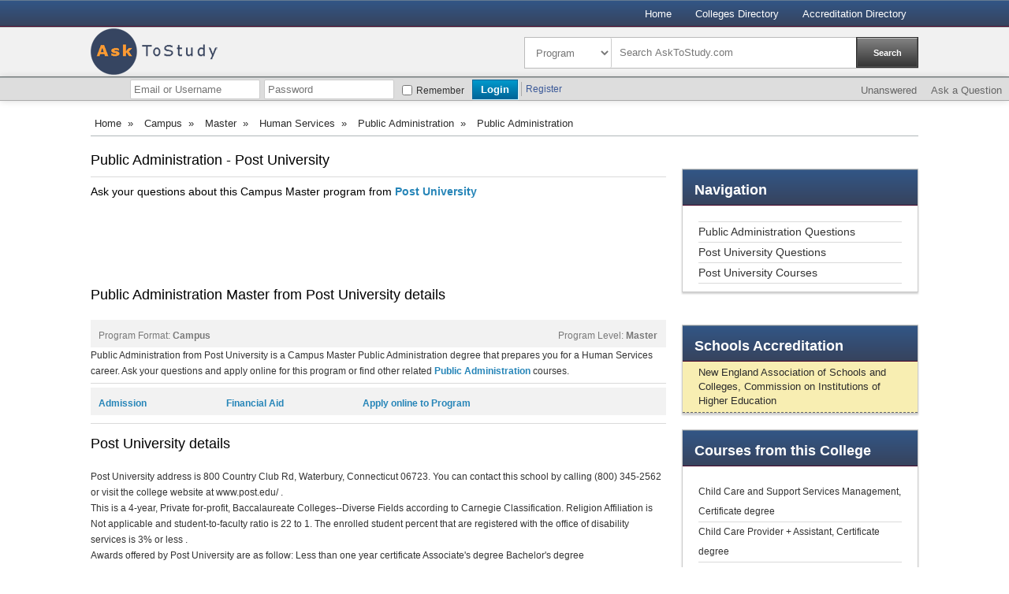

--- FILE ---
content_type: text/html
request_url: http://www.asktostudy.com/pd/post-university/public-administration/master/157712.html
body_size: 6423
content:




            <!DOCTYPE html>
           <head>   	 <meta http-equiv="X-UA-Compatible" content="IE=8, IE=9, IE=10" >
   <meta content="charset=utf-8"><title>Public Administration - Campus Human Services Master degree from Post University </title><meta http-equiv="Content-Type" content="text/html; charset=utf-8" /><meta name="description" content="Questions about Public Administration degree from  Post University. Find answers about this Campus Public Administration Master degree" />
        <meta name="viewport" content="width=device-width, initial-scale=1, maximum-scale=1"><link href="http://www.asktostudy.com/css/base.css" rel="stylesheet" type="text/css" /><link href="http://www.asktostudy.com/css/layout.css" rel="stylesheet" type="text/css" /><link href="http://www.asktostudy.com/css/skeleton.css" rel="stylesheet" type="text/css" /><link href="http://www.asktostudy.com/css/askquestion.css" rel="stylesheet" type="text/css" />   <!--[if lt IE 9]>
		<script src="http://html5shim.googlecode.com/svn/trunk/html5.js"></script>
                
	<![endif]-->

   	<link rel="shortcut icon" href="http://www.asktostudy.com/images/favicon.ico">			
   <script type="text/javascript">var RootURL = "http://www.asktostudy.com/";</script>
          
		  
		  
<!-- quinstreet -->

<script type="text/javascript"
src="http://widget.searchschoolsnetwork.com/imageserver/searchschoolsnetwork/js/pubwi
dget.js"></script>

<script type="text/javascript">
// **Required ** - for initial configuration 

var sWidget = new widgetConfig;
  
 
// **Required** - This is quad link that uniquely identifies your traffic 
sWidget.quad = � <your-quad-tracking-link>�; 
 
// **Required  for  case 1** 
// This is your result page URL where you iFrame SSN result listing 
// Case 1. If you wish to have the result listing shown under your domain
// Case 2. If empty, the result listing will show under SSN domain at a new window 
 sWidget.rsurl = "";

 // **Optional** 
sWidget.fmurl = "";

// **Optional**
// This is template parameter
// if you chose to use default 4 step, you don�t have to put any value
// If you chose to use one step, you have to put sWiget.wtpl=�onestep� 
 sWidget.wtpl = "";
sWidget.cta = "";  
 sWidget.ablurb = "";
sWidget.clr = "blue";

// This is your custom widget CSS URL, if you wish to use your CSS instead of template provided
// Please put absolute path, i.e. "http://your-website-domain/your-css-file-url"
sWidget.wgtcss = ""; 

// **Optional**
sWidget.sg = ""; 
 sWidget.sub = "";
 sWidget.qual = "";
 sWidget.pc = "";
 sWidget.prog = "";
 sWidget.kw = "";
 sWidget.box = "0";
 // **Optional** 
 // If you want to have SSN form page showing your header, you have to put the header Id  
// If you do not provide the header Id, default SSN header will show on top of the form
 // If you do not want to have any header shown, please put �0� 
 sWidget.hdr = "0"; 
 
 
// Recommend default frame size for widget1 is 310x300 with no scroll
 sWidget.frameWidth = "300"; 
 
sWidget.frameHeight = "300";
sWidget.scrolling = "no";
</script>




<!-- quinstreet end -->
</head><body><div id='wrapper'>        <div class="nav-bg">
            <div class="nav-wraper" style="padding-top:0">
                    <ul style="padding-top:7px;">
                <li><a href="http://www.asktostudy.com/">Home</a>
                
                </li>

				<li><a href="http://www.asktostudy.com/college-directory.html" class="active" >Colleges Directory</a>
                
                </li>
				<li><a href="http://www.asktostudy.com/accreditation-agencies.html" class="active" >Accreditation Directory</a>
                
                </li>
				 
                
                </ul>
                <div class="clear"></div>
            </div><!--nav wrapper -->
        </div><!--top nav -->

        <div class="header">
    	<div class="header-wrapper">

		<a href="http://www.asktostudy.com/"><img src="http://www.asktostudy.com/images/logo.png" style="margin-top: 1px;border:0;"  alt="Ask to Study - Ask your questions about online degrees"></a>
       
       		<div class="search-container fr">
			<form action="http://www.asktostudy.com/" method="get" id="searchform">
        		<select name="cat" id="cat" class="dropdown2 fl"><option value="programme" >Program</option>
					<option value="school">School</option>
                                        <option value="question">Question</option></select>
                <input name="search" id="search" type="text" class="fl search" value="Search AskToStudy.com" onfocus="if(this.value == 'Search AskToStudy.com.com')this.value='';" onblur='if(this.value =="")this.value="Search AskToStudy.com"'>
                <input name="submit" id="submit" type="button" class="fr search-btn" value="Search">
			</form>	
        	</div><!--Search container -->
        </div><!--header wrapper -->
    </div><!--Top header -->
   <div id="qa-login-bar">
            <div id="qa-login-group">
				<!--[Begin: login form]-->
				<form method="post" action="http://www.asktostudy.com/qa/login?to=" id="qa-loginform">
					<input type="text" placeholder="Email or Username" name="emailhandle" id="qa-userid">
					<input type="password" placeholder="Password" name="password" id="qa-password">
					<div id="qa-rememberbox">
                                            <input type="checkbox" value="1" id="qa-rememberme" name="remember">
                                            <label id="qa-remember" for="qa-rememberme">Remember</label>
                                        </div>
				<input type="submit" name="dologin" id="qa-login" value="Login">
				</form>
				<!--[End: login form]-->
				<div class="qa-nav-user">
					<ul class="qa-nav-user-list" style="margin:-2px 0 0;">
						<li class="qa-nav-user-item qa-nav-user-register">
							<a class="qa-nav-user-link" href="http://www.asktostudy.com/qa/register?to=">Register</a>
						</li>
					</ul>
					<div class="clear">
					</div>
				</div>
				
		</div>
                <div class="qa-nav-main">
						<ul class="qa-nav-main-list">                       <li class="qa-nav-main-item qa-nav-main-unanswered">
				<a class="qa-nav-main-link" href="http://www.asktostudy.com/qa/unanswered">Unanswered</a>
                        </li>                       <li class="qa-nav-main-item qa-nav-main-ask">
								<a class="qa-nav-main-link" href="http://www.asktostudy.com/qa/ask">Ask a Question</a>
							</li>						</ul>
						<div class="clear">
						</div>
					</div>
                </div>
           <div class="content-box">
                    <div class="left-column">
                        	<nav class="nav">
            <ul><li><a href="http://www.asktostudy.com/">Home</a> <span class="red-cross">&nbsp;&raquo;&nbsp;</span></li><li><a href="http://www.asktostudy.com/p/campus.html">Campus</a> <span class="red-cross">&nbsp;&raquo;&nbsp;</span></li><li><a href="http://www.asktostudy.com/p/campus/master.html">Master</a> <span class="red-cross">&nbsp;&raquo;&nbsp;</span></li><li><a href="http://www.asktostudy.com/p/campus/master/human-services.html">Human Services</a> <span class="red-cross">&nbsp;&raquo;&nbsp;</span></li><li><a href="http://www.asktostudy.com/p/campus/master/human-services/public-administration.html">Public Administration</a> <span class="red-cross">&nbsp;&raquo;&nbsp;</span></li><li>Public Administration</li></ul>
            <div class="clear"></div>
        </nav><!--left top nav -->
        <div class="clear"></div>  	
                        <div class="clear"></div>
                        

                            <div class="left-col2">
							
							
                                <h1 class="title-heading" style="margin:0px !important; padding:0px !important; line-height:normal; font-size:18px;  ">Public Administration - Post University
                                </h1><!--Title -->
								
                                <div class="detail-contianer">
                                    <div class="row1">
									
										
									
                                        <h2 class="row1" style="margin:0px; padding:0px; line-height:17px; font-size:14px;" ><span style='padding:0'>Ask your questions about this Campus Master program from 
                                             <a class"arial12black" style="color:#2685B8" href="http://www.asktostudy.com/college-directory/post-university/page-1/1138.html"><b>
                                                        Post University</b></span>
                                        </a></h2><br />
            <div class="banner-small">
                <script async src="//pagead2.googlesyndication.com/pagead/js/adsbygoogle.js"></script>
<!-- ASK 728x90 -->
<ins class="adsbygoogle"
     style="display:inline-block;width:728px;height:90px"
     data-ad-client="ca-pub-8118037510078981"
     data-ad-slot="5898006299"></ins>
<script>
(adsbygoogle = window.adsbygoogle || []).push({});
</script>
    
			 			<!--	<script type="text/javascript">sWidget.getSearchWidgetFrame();</script> -->

            </div><!--banner-small -->
                                    			
                                    <!--<div class="tabs-cont" style="background:none repeat scroll 0 0 #F2F2F2;clear:both">
                                        <span class="tabs">Program Format: <b style="font-weight:bold;">Campus</b></span>
                                        <span class="tabs" style="float:right">Program Level: <b style="font-weight:bold;">Master</b></span>
                                        <div class="clear"></div>
                                    </div>-->
                                 
                                  </br>
								  </br>
                                  
								  
				
                                        
					
                                       
                   
                   
                                         
                          <div id="voteEror" class="qa-error" style="display:none;"></div> 
                          
                                 
                            
                                 
                                 
                                            
                                 
                                            
                                 
                                 
                               <h2 class="title-heading" style="margin:15px 0px 0px!important; padding:0px !important; line-height:normal; font-size:18px;  ">Public Administration Master from Post University details</h2>
									</br>
									<div class="tabs-cont" style="background:none repeat scroll 0 0 #F2F2F2;clear:both">
                                        <span class="tabs">Program Format: <b style="font-weight:bold;">Campus</b></span>
                                        <span class="tabs" style="float:right">Program Level: <b style="font-weight:bold;">Master</b></span>
                                        <div class="clear"></div>
                                        
                                   

                                   </div><!--Row 1 -->
                                    <div style="border-bottom:1px solid#DADADA;margin-bottom:5px;padding-bottom:5px">
                                       <p>Public Administration from Post University is a Campus Master Public Administration degree that prepares you for a Human Services career.  Ask your questions and apply online for this program or find other related <a  style="font-size:12px; color:#2685B8;" href="http://www.asktostudy.com/p/human-services/public-administration.html" >Public Administration</a> courses.
</p>
 
                                       </div>
										
									<div class="tabs-cont" style="background:none repeat scroll 0 0 #F2F2F2;clear:both">
                                <span style="color:#2685B8 !important;font-weight:bold" class="tabs"><a href="http://www.post.edu/" style="color:#2685B8" rel="nofollow" target="_blank">Admission</a></span>
                                <span style="color:#2685B8 !important;font-weight:bold;margin:5px 80px 0 80px" class="tabs"><a href="http://www.post.edu/"  style="color:#2685B8" rel="nofollow" target="_blank">Financial Aid</a></span>
                                <span style="color:#2685B8 !important;font-weight:bold" class="tabs"><a href="http://www.post.edu/" style="color:#2685B8" rel="nofollow" target="_blank">Apply online to Program</a></span>
                                <div class="clear"></div>
                            </div>
                                    
                                    </div>				
									
                                    
                                    <div class="clear"></div>
                                </div><!--Detial -->
                               
              
			  
			  <html>

<h2 class="title-heading" style="margin:15px 0px 0px!important; padding:0px !important; line-height:normal; font-size:18px;  ">Post University details</h2>


</br>
  <p>Post University address is 800 Country Club Rd, Waterbury, Connecticut 06723. You can contact this school by calling (800) 345-2562 or visit the college website at  www.post.edu/ .</br> This is a 4-year, Private for-profit, Baccalaureate Colleges--Diverse Fields  according to Carnegie Classification. Religion Affiliation is Not applicable  and student-to-faculty ratio is 22 to 1. The  enrolled student percent that are registered with the office of disability services is 3% or less . </br>
Awards offered by Post University are as follow: Less than one year certificate Associate's degree Bachelor's degree Postbaccalaureate certificate Master's degree. </br>With a student population of 5,634 (4,855 undergraduate) and set in a Suburb: Midsize, Post University services are: Remedial services Academic/career counseling service Employment services for students Placement services for completers . Campus housing: Yes. </br>
Tuition for Post University is . Type of credit accepted by this institution Dual credit Credit for life experiences Advanced placement (AP) credits . Most part of the informations about this college comes from sources like  <a style="font-size:12px; color:#2685B8;" href="http://nces.ed.gov/collegenavigator/" target="_blank" rel="nofollow">National Center for Education Statistics</a>

    </p>                              
                                <br />
                                <div class="clear"></div>
								                            
</html>
 
			  
                                    
                                <div class="title-heading" style="margin-bottom:10px !important; margin-top:10px; padding:0px !important; line-height:normal; font-size:18px;  ">More Resources: </div>
                                <p>
								Here you have more valuable resources related to this Post University program. You can discover more about Public Administration or other closely related Public Administration topics on the next external pages :

</p>


                               
							   <div class="liststyle2">
                                       <div style="margin-bottom:10px">
        <div class="tabs-cont" style="background:none repeat scroll 0 0 #F2F2F2;clear:both">
	<span style=" !important;font-weight:bold; line-height:normal; margin-bottom:10px; margin-top:10px" class="tabs">
        Ups, we didn't find any question about Public Administration on our external sources. Why don't you ask one yourself?
	</span>
							
       <div class="clear"></div>
       </div>
 </div>
                                    <br />
                                </div><!--Liststyle2 -->
                                
                                
 <div class="banner-small">
                <script async src="//pagead2.googlesyndication.com/pagead/js/adsbygoogle.js"></script>
<!-- ASK 728x90 -->
<ins class="adsbygoogle"
     style="display:inline-block;width:728px;height:90px"
     data-ad-client="ca-pub-8118037510078981"
     data-ad-slot="5898006299"></ins>
<script>
(adsbygoogle = window.adsbygoogle || []).push({});
</script>
    
			 			

            </div>
                               <br /> 
                            </div><!--left col2 -->
							<div class="left-col1">
                            		</br>
		<!-- quinstreet add -->
			<!--	<script type="text/javascript">sWidget.getSearchWidgetFrame();</script> -->
		<!-- quinstreet add end-->
		
        <div class="browse-col">

            <div class="red-gradiant browse-text"><h3 class="leftcolumntitle"><strong>Navigation</strong></h3></div><!--red gradient -->

		 <div class="liststyle1">
                <ul>
                    <li class="border-top"><a href="http://www.asktostudy.com/pq/post-university/public-administration/master/157712/page-1/157712.html">Public Administration Questions</a></li>
                    <li><a href="http://www.asktostudy.com/sq/page-1/1138.html">Post University Questions</a></li>
                    <li><a href="http://www.asktostudy.com/college-directory/post-university/page-1/1138.html" rel="nofollow">Post University Courses</a></li>
                    
                </ul>
                <div class="clear"></div>
            </div>
            
            <div class="clear"></div>
                        
        </div><!--col2 -->
		</br>
              
			


			
        <div class="browse-col">
                            <div class="red-gradiant browse-text"><h3 class="leftcolumntitle"><strong>Schools</strong> Accreditation</h3></div><!--red gradient -->
                            <div class="blue-box">
                                <ul><li><a href="http://www.asktostudy.com/accreditation-agencies/new-england-association-of-schools-and-colleges-commission-on-institutions-of-higher-education/page-1/24.html" title="New England Association of Schools and Colleges, Commission on Institutions of Higher Education">New England Association of Schools and Colleges, Commission on Institutions of Higher Education</a></li></ul>
                      <div class="clear"></div>
		</div>
		<div class="clear"></div>
	</div><!--col3 -->
        <div class="browse-col">
            <div class="red-gradiant browse-text"><h3 class="leftcolumntitle"><strong>Courses </strong> from this College</h3></div><!--red gradient -->
            <div class="liststyle1">
                <ul>
                    <li><a href="http://www.asktostudy.com/pd/post-university/child-care-and-support-services-management/certificate/21703.html" title="Child Care and Support Services Management" style="font-size:12px">Child Care and Support Services Management, Certificate degree</a></li><li><a href="http://www.asktostudy.com/pd/post-university/child-care-provider-assistant/certificate/21917.html" title="Child Care Provider + Assistant" style="font-size:12px">Child Care Provider + Assistant, Certificate degree</a></li><li><a href="http://www.asktostudy.com/pd/post-university/human-development-family-studies-and-related-services-other/certificate/22343.html" title="Human Development, Family Studies, and Related Services, Other" style="font-size:12px">Human Development, Family Studies, and Related Services, Other, Certificate degree</a></li><li><a href="http://www.asktostudy.com/pd/post-university/child-care-and-support-services-management/associate/67780.html" title="Child Care and Support Services Management" style="font-size:12px">Child Care and Support Services Management, Associate degree</a></li><li><a href="http://www.asktostudy.com/pd/post-university/child-care-provider-assistant/associate/67889.html" title="Child Care Provider + Assistant" style="font-size:12px">Child Care Provider + Assistant, Associate degree</a></li><li><a href="http://www.asktostudy.com/pd/post-university/human-services-general/master/157519.html" title="Human Services, General" style="font-size:12px">Human Services, General, Master degree</a></li><li><a href="http://www.asktostudy.com/pd/post-university/public-administration/master/157712.html" title="Public Administration" style="font-size:12px">Public Administration, Master degree</a></li><li><a href="http://www.asktostudy.com/pd/post-university/child-development/bachelor/215223.html" title="Child Development" style="font-size:12px">Child Development, Bachelor degree</a></li><li><a href="http://www.asktostudy.com/pd/post-university/human-services-general/bachelor/239937.html" title="Human Services, General" style="font-size:12px">Human Services, General, Bachelor degree</a></li><li><a href="http://www.asktostudy.com/pd/post-university/social-work/bachelor/240544.html" title="Social Work" style="font-size:12px">Social Work, Bachelor degree</a></li>
                    <div class="clear"></div>
                </ul>
                <div class="clear"></div>
            </div>
            
            <br />
            <div class="clear"></div>
        </div><!--col6 -->
        
        
             <div class="clear"></div>
             <br />
            		<div class="ad-banner">
                <script async src="//pagead2.googlesyndication.com/pagead/js/adsbygoogle.js"></script>
<!-- ASK 300x600 -->
<ins class="adsbygoogle"
     style="display:inline-block;width:300px;height:600px"
     data-ad-client="ca-pub-8118037510078981"
     data-ad-slot="1467806696"></ins>
<script>
(adsbygoogle = window.adsbygoogle || []).push({});
</script>
            </div><!--banner ad --> 
        
        </div><!--left col1 --></div><!--left col2 -->
                        </div><!--Left Column -->
                       
                    </div><!--Content box -->
					 
                    <div class="clear"></div>		
    <div class="footer">
   	<div class="footer-wraper">
    	<div class="">
   	  <div class="footer-links"><a href="http://www.asktostudy.com/">Home </a> |  <a href="http://www.asktostudy.com/college-directory.html">Colleges Directory </a> | <a href="http://www.asktostudy.com/accreditation-agencies.html"> Accreditation Directory</a>
</div>
		<div class="footer-social"><!--<a href="#"><img src="images/temp/social-icon.png" width="136" height="16" border="0" alt=""></a>--></div>
        </div>
        <div class="clear"></div>
        <br />
        <div class="copy-rights">
        	<p class="fl" style="font-weight:normal; color:#f7f8f9;">© AskToStudy.com <br />
            <span style="font-weight:normal; color:#f7f8f9;">All Rights Reserved.</span><br />
			<span style="font-weight:normal; color:#f7f8f9;">We are not affiliate with any college or other institution.</span></p>

            
            
			<div class="clear"></div>
        </div><!--Copyrights -->
        
     
        
        <div class="clear"></div>
    </div><!--footer wrapper -->
    </div><!--Footer -->
	
	<script type="text/javascript">
window.google_analytics_uacct = "UA-2698950-23";
</script>
	
	  <script type="text/javascript" src="http://www.asktostudy.com/qa/qa-content/qa-question.js"></script>
            <script type="text/javascript" src="http://www.asktostudy.com/qa/qa-content/qa-page.js"></script>

						 
<script>
  (function(i,s,o,g,r,a,m){i['GoogleAnalyticsObject']=r;i[r]=i[r]||function(){
  (i[r].q=i[r].q||[]).push(arguments)},i[r].l=1*new Date();a=s.createElement(o),
  m=s.getElementsByTagName(o)[0];a.async=1;a.src=g;m.parentNode.insertBefore(a,m)
  })(window,document,'script','//www.google-analytics.com/analytics.js','ga');

  ga('create', 'UA-1955361-16', 'auto');
  ga('send', 'pageview');

</script>
	</div><script type="text/javascript" src="http://www.asktostudy.com/scripts/jquery.js"></script><script type="text/javascript" src="http://www.asktostudy.com/scripts/common.js"></script><script type="text/javascript" src="http://www.asktostudy.com/scripts/jquery.validate.js"></script><script type="text/javascript" src="http://www.asktostudy.com/scripts/validate.js"></script><script type="text/javascript" src="http://www.asktostudy.com/scripts/similarquestions.js"></script></body>

--- FILE ---
content_type: text/html; charset=utf-8
request_url: https://www.google.com/recaptcha/api2/aframe
body_size: 267
content:
<!DOCTYPE HTML><html><head><meta http-equiv="content-type" content="text/html; charset=UTF-8"></head><body><script nonce="Ndyg8xKT7Rkt2YAaqKkCjw">/** Anti-fraud and anti-abuse applications only. See google.com/recaptcha */ try{var clients={'sodar':'https://pagead2.googlesyndication.com/pagead/sodar?'};window.addEventListener("message",function(a){try{if(a.source===window.parent){var b=JSON.parse(a.data);var c=clients[b['id']];if(c){var d=document.createElement('img');d.src=c+b['params']+'&rc='+(localStorage.getItem("rc::a")?sessionStorage.getItem("rc::b"):"");window.document.body.appendChild(d);sessionStorage.setItem("rc::e",parseInt(sessionStorage.getItem("rc::e")||0)+1);localStorage.setItem("rc::h",'1768817763551');}}}catch(b){}});window.parent.postMessage("_grecaptcha_ready", "*");}catch(b){}</script></body></html>

--- FILE ---
content_type: text/css
request_url: http://www.asktostudy.com/css/layout.css
body_size: 4419
content:
body {
    background: #fff;
    font-family: Arial,Helvetica,sans-serif;
    color: #aaa;
}
#wrapper { width: 100% }
* {
    -webkit-box-sizing: border-box;
    -moz-box-sizing: border-box;
    box-sizing: border-box;
}
.indexli {
    margin-bottom: 0;
    padding-top: 12px;
}
.fl { float: left }
.fr { float: right }
p {
    margin: 0;
    font-size: 12px;
    color: #333;
    line-height: 20px;
}
p a {
    margin: 0;
    font-size: 10px;
    color: #333;
    line-height: 20px;
    text-decoration: underline;
    font-weight: bold;
}
a { text-decoration: none!important }
a:hover { text-decoration: underline!important }
input { margin-bottom: 0!important }
select { margin-bottom: 0!important }
.search {
    border: none!important;
    margin: 0!important;
    padding: 11px 0 11px 10px!important;
    width: 300px!important;
}
.search:focus {
    border: 0 solid;
    box-shadow: none!important;
    color: #000;
}
.dropdown2 {
    padding: 10px!important;
    border: 0;
    width: 110px;
    border-right: #CCC solid 1px;
    height: 38px;
}
.dropdown3 {
    padding: 10px!important;
    border: 0;
    width: 110px;
    border-right: #CCC solid 1px;
    height: 38px;
    margin-top: 5px;
}
.dropdown {
    padding: 5px;
    border: 0;
    width: 210px;
    border: #CCC solid 1px;
    height: 30px;
    box-shadow: 1px 1px 1px #cfcfcf;
    margin-top: 10px;
}
.arial12black {
    font-size: 12px;
    color: #333;
}
.arial14black {
    font-size: 14px;
    color: #333;
}
.arial16black {
    font-size: 16px;
    font-weight: bold;
    color: #000;
}
.arial18black {
    font-size: 18px;
    font-weight: bold;
    color: #000;
}
.arial20black {
    font-size: 20px;
    font-weight: bold;
    color: #333;
}
.arial24black {
    font-size: 24px;
    font-weight: bold;
    color: #333;
}
.arial30black {
    font-size: 30px;
    font-weight: bold;
    color: #353535;
    letter-spacing: -1px;
}
.arial36black {
    font-size: 36px;
    font-weight: bold;
    color: #353535;
    letter-spacing: -1px;
}
.arial18grey {
    font-size: 18px;
    font-weight: bold;
    color: #666;
    letter-spacing: -.5px;
}
.arial11grey {
    font-size: 11px;
    color: #666;
}
.arial12orange {
    font-size: 12px;
    color: #da7601;
}
.arial14orange {
    font-size: 14px;
    color: #da7601;
}
.arial18orangebold {
    font-size: 18px;
    color: #f19f00;
    font-weight: bold;
}
.arial11blue {
    font-size: 11px;
    font-weight: bold;
    color: #355ab8;
}
.arial13blue {
    font-size: 13px;
    color: #29c!important;
}
.arial18blue {
    font-size: 18px;
    font-weight: bold;
    color: #355ab8;
    letter-spacing: -.5px;
}
.arial16blue {
    font-size: 16px;
    font-weight: bold;
    color: #355ab8;
}
.arial14green,
.arial14green:visited {
    font-size: 14px;
    color: #72c11a;
}
.arial12purple {
    color: #be98d2;
    font-size: 12px;
}
.arial14purple {
    color: #be98d2;
    font-size: 14px;
}
.red { color: #d00000 }
b { font-weight: bold }
.font10 { font-size: 10px }
.font11 { font-size: 11px }
.font12 { font-size: 12px }
.font13 { font-size: 13px }
.font14 { font-size: 14px }
.font15 { font-size: 15px }
.font16 { font-size: 16px }
.font17 { font-size: 17px }
.font18 { font-size: 18px }
.font19 { font-size: 19px }
.font20 { font-size: 20px }
h1,
h2,
h3,
h4,
h5,
h6 {
    color: #181818;
    font-family: Arial,Helvetica,sans-serif;
    font-weight: normal;
}
strong { color: #FFF!important }
.padding5 { padding: 5px }
.padding10 { padding: 10px }
.padding15 { padding: 15px }
.padding20 { padding: 20px }
label,
legend {
    font-size: 12px;
    font-weight: normal;
}
.label2 {
    display: inline-block;
    width: 110px;
    font-size: 14px;
    margin-right: 3px;
}
input[type="text"].input-type2 { display: inline-block }
.error { color: #e10000 }
.myerror .error {
    color: #e10000;
    background: url(../images/error16x16.png) 10px center no-repeat #ffd;
    padding: 5px;
    padding-left: 40px!important;
    cursor: pointer;
    margin: 0;
    margin-bottom: 1px;
}
.myerror .error:hover { background: url(../images/error16x16.png) 10px center no-repeat #fcc }
.red-cross a {
    width: 12px;
    height: 12px;
    background: #ea1320;
    border-radius: 50px;
    margin-top: -2px!important;
    margin-left: 10px;
    text-align: center;
    font-size: 11px;
    color: white!important;
    line-height: 8px;
    font-weight: bold;
    padding: 0 4px;
}
.red-cross a:hover {
    background: #000;
    text-decoration: none!important;
}
.red-cross2 a {
    width: 12px;
    height: 12px;
    background: #ea1320;
    border-radius: 10px;
    float: left;
    margin-top: 3px;
    margin-right: 5px;
    text-align: center;
    font-size: 11px;
    color: #FFF!important;
    line-height: 10px;
    font-weight: bold;
}
.red-cross2 a:hover {
    background: #000;
    text-decoration: none!important;
}
.noborer { border-bottom: none!important }
.red-gradiant {
    background: #173956;
    background: -moz-linear-gradient(top,#325686 0,#37435d 100%);
    background: -webkit-gradient(linear,left top,left bottom,color-stop(0%,#325686),color-stop(100%,#37435d));
    background: -webkit-linear-gradient(top,#325686 0,#37435d 100%);
    background: -o-linear-gradient(top,#325686 0,#37435d 100%);
    background: -ms-linear-gradient(top,#325686 0,#37435d 100%);
    background: linear-gradient(to bottom,#325686 0,#37435d 100%);
    filter: progid:DXImageTransform.Microsoft.gradient(startColorstr='#325686',endColorstr='#37435D',GradientType=0);
    border-top: #667c91 solid 1px;
    border-bottom: #4a0729 solid 1px;
    box-sshadow: inset 0 1px 0 #bf6065;
}
.success {
    background: #effeb9 url(../images/icons/sucess-icon.png) no-repeat;
    border: 1px solid #98c700;
    height: 48px;
    padding: 0 0 0 50px;
    margin: 5px;
    font-family: Arial,Helvetica,sans-serif;
    font-size: 12px;
    color: #565656;
    line-height: 48px;
}
.success span {
    font-weight: bold;
    font-size: 14px;
    padding-right: 15px;
}
.error-msg {
    background: #fccac1 url(../images/icons/error-icon.png) no-repeat;
    border: 1px solid #eb5439;
    height: 48px;
    padding: 0 0 0 50px;
    margin: 5px;
    font-family: Arial,Helvetica,sans-serif;
    font-size: 12px;
    color: #565656;
    line-height: 48px;
}
.error-msg span {
    font-weight: bold;
    font-size: 14px;
    padding-right: 15px;
}
.warning {
    background: #ffe9ad url(../images/icons/warning-icon.png) no-repeat;
    border: 1px solid #fab418;
    height: 48px;
    padding: 0 0 0 50px;
    margin: 5px;
    font-family: Arial,Helvetica,sans-serif;
    font-size: 12px;
    color: #565656;
    line-height: 48px;
}
.warning span {
    font-weight: bold;
    font-size: 14px;
    padding-right: 15px;
}
.information {
    background: #d1e4f3 url(../images/icons/information-icon.png) no-repeat;
    border: 1px solid #4d8fcb;
    height: 48px;
    padding: 0 0 0 50px;
    margin: 5px;
    font-family: Arial,Helvetica,sans-serif;
    font-size: 12px;
    color: #565656;
    line-height: 48px;
}
.information span {
    font-weight: bold;
    font-size: 14px;
    padding-right: 15px;
}
input.search-btn {
    background: #828282;
    background: -moz-linear-gradient(top,#828282 0,#363636 100%);
    background: -webkit-gradient(linear,left top,left bottom,color-stop(0%,#828282),color-stop(100%,#363636));
    background: -webkit-linear-gradient(top,#828282 0,#363636 100%);
    background: -o-linear-gradient(top,#828282 0,#363636 100%);
    background: -ms-linear-gradient(top,#828282 0,#363636 100%);
    background: linear-gradient(to bottom,#828282 0,#363636 100%);
    filter: progid:DXImageTransform.Microsoft.gradient(startColorstr='#828282',endColorstr='#363636',GradientType=0);
    display: inline-block;
    color: #fff;
    font-family: arial;
    font-size: 11px;
    font-weight: bold;
    text-align: center;
    text-decoration: none;
    height: 37px;
    width: 77px;
    border-top: #c1c1c1 solid 1px!important;
    border: #515151 solid 1px;
    border-radius: 0;
    outline: #2c2c2c solid 1px;
    text-shadow: none;
}
input.search-btn:hover {
    background: #828282;
    background: -moz-linear-gradient(top,#363636 0,#828282 100%);
    background: -webkit-gradient(linear,left top,left bottom,color-stop(0%,#363636),color-stop(100%,#828282));
    background: -webkit-linear-gradient(top,#363636 0,#828282 100%);
    background: -o-linear-gradient(top,#363636 0,#828282 100%);
    background: -ms-linear-gradient(top,#363636 0,#828282 100%);
    background: linear-gradient(to bottom,#363636 0,#828282 100%);
    filter: progid:DXImageTransform.Microsoft.gradient(startColorstr='#363636',endColorstr='#828282',GradientType=0);
    color: #FFF;
    height: 37px;
}
input.search-btn:active {
    position: relative;
    top: 1px;
}
.search-btn:visited { color: #fff }
h1 {
    font-size: 22px;
    color: #000!important;
}
h2 {
    font-size: 18px;
    color: #FFF;
    margin-bottom: 0!important;
}
h3 {
    font-size: 14px;
    color: #2685b8;
    margin-bottom: 0!important;
    font-weight: bold;
}
h4 {
    font-size: 13px;
    color: #2685b8;
    margin-bottom: 0!important;
    font-weight: bold;
    border-bottom: #dadada solid 3px;
}
h5 {
    font-size: 13px;
    color: #006eb9;
    margin-bottom: 0!important;
    font-weight: bold;
}
.leftcolumntitle {
    font-size: 18px;
    color: #FFF;
    margin-bottom: 6px;
    margin-top: 6px!important;
}
.leftcolumnsubtitle {
    font-size: 14px;
    color: #2685b8;
    margin-bottom: 5px;
    margin-top: 3px!important;
    font-weight: bold;
}
.leftchose {
    font-size: 13px;
    color: #2685b8;
    margin-bottom: 0!important;
    font-weight: bold;
    border-bottom: #dadada solid 3px;
}
.nav-bg {
    width: 100%;
    height: 34px;
    border-top: #667c91 solid 1px;
    border-bottom: #4a0629 solid 1px;
    background: #325686;
    background: -moz-linear-gradient(top,#325686 0,#37435d 100%);
    background: -webkit-gradient(linear,left top,left bottom,color-stop(0%,#325686),color-stop(100%,#37435d));
    background: -webkit-linear-gradient(top,#325686 0,#37435d 100%);
    background: -o-linear-gradient(top,#325686 0,#37435d 100%);
    background: -ms-linear-gradient(top,#325686 0,#37435d 100%);
    background: linear-gradient(to bottom,#325686 0,#37435d 100%);
    filter: progid:DXImageTransform.Microsoft.gradient(startColorstr='#325686',endColorstr='#37435D',GradientType=0);
}
.nav-wraper {
    width: 1050px;
    padding-top: 8px;
    margin: 0 auto;
    position: relative;
}
.nav-wraper ul {
    float: right;
    margin-bottom: 0!important;
}
.nav-wraper ul li {
    float: left;
    position: relative;
}
.nav-wraper ul li a {
    padding: 0 15px 0 15px;
    font-size: 13px;
    color: #FFF;
    position: relative;
}
.pointer-down {
    border-right: 6px solid transparent;
    border-bottom: 6px solid #d5dbdc;
    border-left: 6px solid transparent;
    content: "";
    height: 0;
    width: 0;
    bottom: -8px;
    position: absolute;
    left: 45%;
    display: block;
}
.header {
    width: 1050p;
    border-top: #b0b5b6 solid 1px;
    border-bottom: #767d7e solid 1px;
    box-shadow: 0 1px 0 #cfcfcf;
    height: 64px;
    background: #f1f1f1;
}
.header-wrapper {
    width: 1050px;
    margin: auto;
}
.logo-continer { float: left }
.search-container {
    background: #FFF;
    border: #bbb solid 1px;
    width: 500px;
    margin-top: 12px;
}
.content-box {
    width: 1050px;
    margin: 0 auto;
}
.left-column {
    width: 1050px;
    float: center;
}
.left-column .nav {
    background: none!important;
    border-top: 0;
    border-bottom: #b0b7b9 solid 1px!important;
    height: 25px!important;
}
.left-column .nav li {
    padding: 0 5px 0 5px;
    float: left;
    color: #2c2c2c;
    font-size: 13px;
}
.left-column .nav li a { color: #2c2c2c }
.left-column .nav li a:hover {
    color: #2c2c2c;
    text-decoration: underline;
}
.left-column .left-col1 {
    width: 300px;
    float: right;
	padding: top;
}
.col1 { margin-top: 10px }
.banner-ad {
    width: 300px;
    height: 250px;
}
.browse-col {
    margin-top: 20px;
    border: #ccc solid 1px;
    box-shadow: 0 2px 2px #cfcfcf;
    background: #FFF;
}
.browse-text { padding: 2px 15px }
.blue-box {
    background: #f8eeb2;
    border-bottom: #666 dashed 1px;
    padding: 5px 15px 0 15px;
	
}
.blue-box li {
    padding: 0 5px 0 5px;
    float: left;
    color: #2c2c2c;
    font-size: 13px;
    width: 100%;
    margin-bottom: 5px;
}
.blue-box li a { color: #2c2c2c }
.blue-box li a:hover {
    color: #2c2c2c;
    text-decoration: underline;
}
.program-cont {
    padding: 5px 20px;
    border-bottom: #666 dashed 1px;
}
.program-cont ul {
    float: left;
    margin-top: 10px;
}
.program-cont ul li {
    float: left;
    border-bottom: #ccc solid 1px;
    width: 100%;
    margin-bottom: 0;
}
.program-cont ul li a {
    float: left;
    font-size: 14px;
    color: #333;
    line-height: 25px;
    width: 100%;
}
.program-cont ul li a:hover { color: #900!important }
.program-cont ul li .active {
    color: #900;
    font-weight: bold;
    text-decoration: underline;
}
.program-cont ul ul {
    float: left;
    margin: 0 0 20px 0;
}
.program-cont ul ul li {
    float: left;
    border-bottom: none!important;
    width: 200px;
}
.program-cont ul ul li a {
    float: left;
    line-height: 13px;
    margin-top: 10px;
    font-size: 12px;
    color: 333333;
    padding-left: 20px;
}
.program-cont ul ul li a:hover {
    color: #900;
    font-weight: normal!important;
}
.left-col2 {
    width: 730px;
    float: left;
    margin: 20px 20px 0 0;
}
.title-heading {
    font-size: 24px;
    color: #000;
}
.title-heading p {
    font-size: 14px;
    color: #000;
    letter-spacing: normal;
}
.search-result {
    float: left;
    font-size: 12px;
    font-weight: bold;
    margin-top: 5px;
}
.listing-col1 {
    padding: 15px 0;
    border-bottom: #ccc dashed 1px;
}
.listing-col1 .title {
    font-size: 20px;
    color: #2685b8;
    font-weight: bold;
}
.listing-col1 .campus {
    color: #5c5c5c;
    font-size: 14px;
    font-weight: bold;
}
.listing-col1 .college {
    font-size: 14px;
    font-weight: bold;
}
.color-bluish { color: #2685b8!important }
.tabs {
    background: #f2f2f2;
    text-align: center;
    padding: 0 10px;
    color: #7a7a7a!important;
    line-height: 30px;
    font-size: 12px;
    float: left;
    margin: 5px 1px 0 0;
}
.yellow-box {
    background: #f8eeb2;
    margin: 5px 5px 5px 5px;

    
}
.right-column {
    width: 162px;
    float: right;
	padding: top;
}
.banner-ad3 {
    width: 162px;
    margin-top: 20px;
    float: right;
}
.banner-ad2 {
    width: 728px;
    height: 90px;
    margin: 0 auto;
}
.banner-ad4 {
    width: 728px;
    height: 90px;
    margin: 0 auto;
}
.banner-ad5 {
    width: 728px;
    height: 90px;
    margin: 0 auto;

}

.banner-small {
		float: left;
		margin: 7px 15px 5px 0;
		
		}
		

.liststyle1 { padding: 10px 20px }
.liststyle1 ul { margin-top: 10px }
.liststyle1 ul li a {
    float: left;
    line-height: 25px;
    border-bottom: #dadada solid 1px;
    color: #333;
    width: 100%;
}
.liststyle1 ul li a:hover { color: #900 }
.border-top { border-top: #dadada solid 1px }
.detail-contianer {
    border-bottom: #dadada solid 1px;
    border-top: #dadada solid 1px;
    margin-top: 10px;
    padding: 10px 0 0 0;
    font-weight: normal;
}
.detail-contianer .row1 {
    width: 100%;
    margin-bottom: 10px;
    float: left;
}
.detail-contianer .row1 a { color: #000 }
.detail-contianer .row1 a:hover {
    color: #000;
    text-decoration: underline;
}
.detail-contianer .row1 span { color: #000 }
.detail-contianer .column1 {
    float: left;
    width: 140px;
    font-size: 12px;
    color: #000;
}
.detail-contianer .column2 {
    float: left;
    font-size: 12px;
    color: #000;
    width: 360px;
}
.offer {
    font-size: 12px;
    color: #000;
    margin-bottom: 5px;
}
.liststyle2 .list-container {
    border-bottom: #dadada solid 1px;
    border-top: #dadada solid 1px;
    padding: 10px 0;
    margin-top: -1px;
}
.liststyle2 .list-container h2 {
    font-size: 18px;
    color: #2685b8;
    line-height: normal;
}
.liststyle2 .list-container p {
    font-size: 12px;
    color: #900;
}
.liststyle3 { padding: 0 }
.accerditation-col1 {
    width: 770px;
    float: left;
    margin: 20px 0 0 0;
}
.accerditation-col1 .column2 {
    float: left;
    font-size: 12px;
    color: #000;
    width: 100%;
}
.description { width: 100%!important }
.tags { margin-top: 10px }
.tags a {
    background: #e7eced;
    border: #d4dadb solid 1px;
    text-align: center;
    color: #333;
    max-height: 70px;
    padding: 0 5px 0 5px;
    font-size: 12px;
    margin-left: 5px;
    float: left;
    line-height: 28px;
    margin-bottom: 10px;
}
.tags a:hover {
    background: #dfe3e4;
    border: #d4dadb solid 1px;
    text-align: center;
    color: #333;
    max-height: 70px;
    font-size: 12px;
}
.tags a:nth-last-child() { margin-right: 0 }
.search-bar {
    border-top: #dadada solid 1px;
    border-bottom: #dadada solid 1px;
    padding: 4px 0;
    margin-top: 15px;
}
.search-bar ul.pagin li {
    float: left;
    display: inline;
    margin-bottom: -12px!important;
}
.search-bar ul.pagin li a {
    display: block;
    width: 28px;
    height: 52px;
    cursor: pointer;
    font-size: 14px;
    text-align: center;
    color: #666;
    font-family: Arial,Helvetica,sans-serif;
    line-height: 44px;
    font-weight: bold;
}
.search-bar ul.pagin li a:hover {
    background: url(../images/alphabets-bg.png) 4px 0 no-repeat;
    color: #fff;
}
.search-bar ul.pagin li a.selected {
    background: url(../images/alphabets-bg.png) 4px 0 no-repeat;
    color: #fff;
}
.aplhabet-container .col1 {
    width: 370px;
    float: left;
    margin-bottom: 20px;
}
.aplhabet-container .col1:nth-last-child(2n+2) { margin-left: 30px }
.aplhabet-container .col1 h5 {
    color: #900;
    font-weight: bold;
    font-size: 13px;
    padding-left: 15px;
    border-bottom: #ddd solid 1px;
}
.aplhabet-container .col1 p {
    color: #333;
    font-size: 13px;
    padding-left: 15px;
    line-height: 20px;
    margin-top: 10px;
}
.left-col {
    background: #edefef;
    width: 48px;
    text-align: center;
    font-size: 18px;
    font-weight: bold;
    color: #8f9ea3;
    float: left;
    margin-top: 5px;
    height: 113px;
    padding-top: 5px;
}
.right-col {
    width: 720px;
    float: right;
}

.avatar{
float:left;
overflow:hidden; 
margin: 4px;
}
.footer {
    background: #37435d;
    margin-top: 30px;
}
.footer-wraper {
    width: 930px;
    padding-top: 20px;
    margin: 0 auto;
}
.footer-links {
    float: left;
    color: #666;
    font-size: 13px;
    font-weight: bold;
}
.footer-links a {
    color: #FFF;
    font-size: 12px;
    font-weight: bold;
    padding: 0 5px 0 5px;
    letter-spacing: -0.5px;
}
.footer-links a:hover {
    color: #b00;
    font-size: 12px;
    font-weight: bold;
    padding: 0 5px 0 5px;
    letter-spacing: -0.5px;
}
.footer-social { float: right }
.copy-rights {
    padding: 25px 0;
    border-bottom: #333 dashed 1px;
    border-top: #333 dashed 1px;
}
.copy-rights p {
    font-weight: bold;
    color: #b00;
    line-height: normal;
}
.popular ul {
    margin-right: 115px;
    float: left;
    margin-top: 10px;
}
.popular ul li { margin-bottom: 0 }
.heading {
    color: #FFF;
    font-size: 13px;
    font-family: Arial,Helvetica,sans-serif;
    font-weight: bold;
    border-bottom: #444 solid 3px;
    margin-top: 20px;
    padding-bottom: 5px;
}
.popular ul li a {
    color: #aaa;
    font-size: 13px;
    font-family: Arial,Helvetica,sans-serif;
    text-decoration: none;
    line-height: 30px;
}
.popular ul li a:hover { text-decoration: underline }
.margin-right { margin-right: 0!important }
.pagination {
    text-align: right;
    margin: 10px 0 10px 0;
    border-bottom: #CCC solid 1px;
    border-top: #CCC solid 1px;
    padding: 5px 0;
}
.pagination strong {
    display: inline-block;
    text-decoration: none;
    color: #9a0651!important;
    cursor: pointer;
    font-size: 12px!important;
    font-weight: bold;
    white-space: nowrap;
    word-wrap: normal;
    text-decoration: underline;
}
.pagination a {
    display: inline-block;
    text-decoration: none;
    color: #aaa;
    font-size: 12px;
}
.pagination a:hover {
    display: inline-block;
    color: #9a0651;
    cursor: pointer;
    font-size: 12px;
    font-weight: bold;
    white-space: nowrap;
    word-wrap: normal;
}
.toggle {
    border-bottom: 1px solid #ccc;
    width: 250px;
    margin-top: 5px;
}
.fields { display: none }
#executionTime table,
tr,
td,
th { padding: 5px }
.title a:hover { color: #2685b8!important }
.title a:focus { color: #2685b8!important }

--- FILE ---
content_type: application/x-javascript
request_url: http://www.asktostudy.com/scripts/validate.js
body_size: 236
content:
$(document).ready(function(){$("#askyourquestionform").validate({onfocusout:false,onkeyup:false,rules:{title:{required:true},content:{required:true}},messages:{title:{required:"Title Required"},content:{required:"Content Required"}}})})